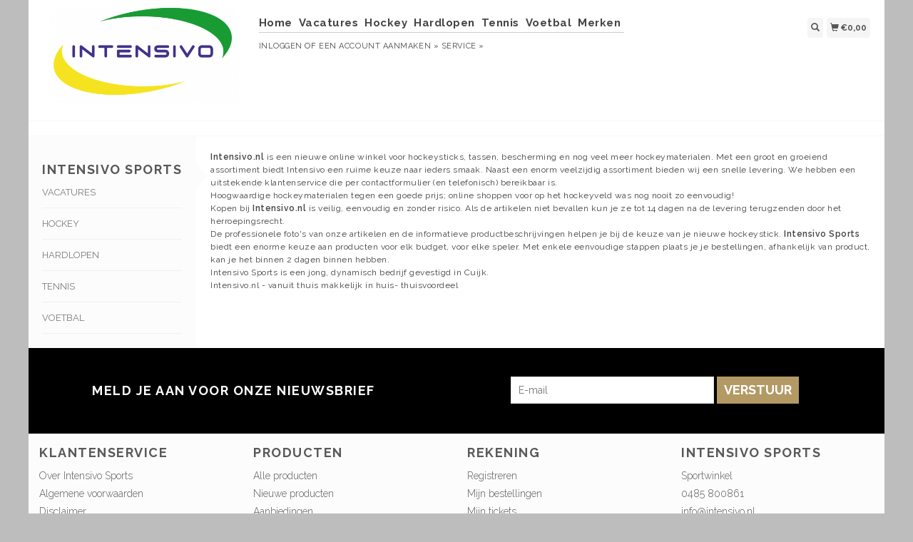

--- FILE ---
content_type: text/html;charset=utf-8
request_url: https://www.intensivo.nl/service/about/
body_size: 4553
content:
<!DOCTYPE html>
<html lang="nl">
  <head>
    <title>Intensivo Sports - Intensivo</title>
    <meta charset="utf-8"/>
<!-- [START] 'blocks/head.rain' -->
<!--

  (c) 2008-2026 Lightspeed Netherlands B.V.
  http://www.lightspeedhq.com
  Generated: 18-01-2026 @ 23:59:22

-->
<link rel="canonical" href="https://www.intensivo.nl/service/about/"/>
<link rel="alternate" href="https://www.intensivo.nl/index.rss" type="application/rss+xml" title="Nieuwe producten"/>
<meta name="robots" content="noodp,noydir"/>
<meta property="og:url" content="https://www.intensivo.nl/service/about/?source=facebook"/>
<meta property="og:site_name" content="Intensivo"/>
<meta property="og:title" content="Intensivo Sports"/>
<meta property="og:description" content="online sportwinkel"/>
<!--[if lt IE 9]>
<script src="https://cdn.webshopapp.com/assets/html5shiv.js?2025-02-20"></script>
<![endif]-->
<!-- [END] 'blocks/head.rain' -->
    <meta name="viewport" content="width=device-width, initial-scale=1.0" />
    <meta name="apple-mobile-web-app-capable" content="yes" />
    <meta name="apple-mobile-web-app-status-bar-style" content="black" />

    <meta content="online, sports, intensivo, " name="keywords" />
    <meta content="online sportwinkel" name="description" />
    <meta charset="UTF-8" />
    <link href="https://cdn.webshopapp.com/shops/236528/themes/43429/v/64745/assets/favicon.ico?20200524173208" rel="shortcut icon" type="image/x-icon" />
    <link
      href="//fonts.googleapis.com/css?family=Raleway:400,300,500,600,700"
      rel="stylesheet"
      type="text/css"
    />
    <link href="https://cdn.webshopapp.com/shops/236528/themes/43429/assets/bootstrap.css?2020060817303020200921124914" rel="Stylesheet" type="text/css" />
    <link href="https://cdn.webshopapp.com/shops/236528/themes/43429/assets/responsive.css?2020060817303020200921124914" rel="Stylesheet" type="text/css" />

    <link href="https://cdn.webshopapp.com/shops/236528/themes/43429/assets/jquery-sidr-dark.css?2020060817303020200921124914" rel="Stylesheet" type="text/css" />
    <link href="https://cdn.webshopapp.com/shops/236528/themes/43429/assets/framework.css?2020060817303020200921124914" rel="Stylesheet" type="text/css" />
    <link href="https://cdn.webshopapp.com/assets/gui-2-0.css?2025-02-20" rel="Stylesheet" type="text/css" />
    <link href="https://cdn.webshopapp.com/shops/236528/themes/43429/assets/custom.css?2020060817303020200921124914" rel="Stylesheet" type="text/css" />
    <script src="https://cdn.webshopapp.com/assets/jquery-1-9-1.js?2025-02-20" type="text/javascript"></script>
    <script src="https://cdn.webshopapp.com/assets/jquery-ui-1-10-1.js?2025-02-20" type="text/javascript"></script>
    <script src="https://cdn.webshopapp.com/assets/jquery-migrate-1-1-1.js?2025-02-20" type="text/javascript"></script>
    <script src="https://cdn.webshopapp.com/shops/236528/themes/43429/assets/jquery-sticky-kit.js?2020060817303020200921124914" type="text/javascript"></script>
    <script src="https://cdn.webshopapp.com/assets/gui.js?2025-02-20" type="text/javascript"></script>
    <script src="https://cdn.webshopapp.com/shops/236528/themes/43429/assets/jcarousel.js?2020060817303020200921124914" type="text/javascript"></script>
    <script src="https://cdn.webshopapp.com/shops/236528/themes/43429/assets/main.js?2020060817303020200921124914" type="text/javascript"></script>
    <script src="https://cdn.webshopapp.com/shops/236528/themes/43429/assets/jquery-zoom-min.js?2020060817303020200921124914" type="text/javascript"></script>
    <script src="https://cdn.webshopapp.com/shops/236528/themes/43429/assets/jquery-lazyload.js?2020060817303020200921124914" type="text/javascript"></script>
    <script src="https://cdn.webshopapp.com/shops/236528/themes/43429/assets/jquery-sidr-min.js?2020060817303020200921124914" type="text/javascript"></script>
    <script src="https://cdn.webshopapp.com/shops/236528/themes/43429/assets/uspticker.js?2020060817303020200921124914" type="text/javascript"></script>
    <script type="text/javascript" src="https://cdn.webshopapp.com/shops/236528/themes/43429/assets/share42.js?2020060817303020200921124914"></script>
  </head>
  <body>
          <div class="fixed">
    
    <div id="headercontainer">
  <header class="container labels">
    <div class="col-md-3 logocontainer col-xs-6">
      <a class="logo" href="https://www.intensivo.nl/" title="Intensivo Sports">
        <img alt="Intensivo Sports" src="https://cdn.webshopapp.com/shops/236528/themes/43429/v/63353/assets/logo.png?20200524144343" class="img-responsive" />

              </a>
    </div>

    <div class="no-underline hidden-md hidden-lg headerlinks">
      <div class="login right">
        <a href="https://www.intensivo.nl/account/"> <span class="glyphicon glyphicon-user"></span></a>
      </div>
    </div>

    <nav>
      <div class="col-md-6 hidden-xs hidden-sm">
        <ul class="navbar top-buffer">
          <li class="item home ">
            <a class="itemLink" href="https://www.intensivo.nl/">Home</a>
          </li>

                      <li class="item">
              <a class="itemLink" href="https://www.intensivo.nl/vacatures/" title="Vacatures">Vacatures</a>

                          </li>
                      <li class="item sub">
              <a class="itemLink" href="https://www.intensivo.nl/hockey/" title="Hockey">Hockey</a>

                              <ul class="subnav">
                                      <li class="subitem">
                      <a class="subitemLink" href="https://www.intensivo.nl/hockey/bescherming/" title="Bescherming">Bescherming</a>

                                          </li>
                                      <li class="subitem">
                      <a class="subitemLink" href="https://www.intensivo.nl/hockey/tassen/" title="Tassen">Tassen</a>

                                          </li>
                                      <li class="subitem">
                      <a class="subitemLink" href="https://www.intensivo.nl/hockey/keeper/" title="Keeper">Keeper</a>

                                              <ul class="subnav">
                                                      <li class="subitem">
                              <a class="subitemLink" href="https://www.intensivo.nl/hockey/keeper/handschoenen/" title="Handschoenen">Handschoenen</a>
                            </li>
                                                      <li class="subitem">
                              <a class="subitemLink" href="https://www.intensivo.nl/hockey/keeper/helm/" title="Helm">Helm</a>
                            </li>
                                                      <li class="subitem">
                              <a class="subitemLink" href="https://www.intensivo.nl/hockey/keeper/legguards-klompen/" title="Legguards &amp; klompen">Legguards &amp; klompen</a>
                            </li>
                                                      <li class="subitem">
                              <a class="subitemLink" href="https://www.intensivo.nl/hockey/keeper/overigen/" title="Overigen">Overigen</a>
                            </li>
                                                  </ul>
                                          </li>
                                      <li class="subitem">
                      <a class="subitemLink" href="https://www.intensivo.nl/hockey/schoenen/" title="Schoenen">Schoenen</a>

                                          </li>
                                      <li class="subitem">
                      <a class="subitemLink" href="https://www.intensivo.nl/hockey/trainer-coach/" title="Trainer / coach">Trainer / coach</a>

                                          </li>
                                  </ul>
                          </li>
                      <li class="item sub">
              <a class="itemLink" href="https://www.intensivo.nl/hardlopen/" title="Hardlopen">Hardlopen</a>

                              <ul class="subnav">
                                      <li class="subitem">
                      <a class="subitemLink" href="https://www.intensivo.nl/hardlopen/hardloopschoenen/" title="Hardloopschoenen">Hardloopschoenen</a>

                                          </li>
                                      <li class="subitem">
                      <a class="subitemLink" href="https://www.intensivo.nl/hardlopen/hardloopkleding/" title="Hardloopkleding">Hardloopkleding</a>

                                          </li>
                                      <li class="subitem">
                      <a class="subitemLink" href="https://www.intensivo.nl/hardlopen/hardlooponderkleding/" title="Hardlooponderkleding">Hardlooponderkleding</a>

                                              <ul class="subnav">
                                                      <li class="subitem">
                              <a class="subitemLink" href="https://www.intensivo.nl/hardlopen/hardlooponderkleding/hardloopsokken/" title="Hardloopsokken">Hardloopsokken</a>
                            </li>
                                                  </ul>
                                          </li>
                                      <li class="subitem">
                      <a class="subitemLink" href="https://www.intensivo.nl/hardlopen/hardloop-accessoires/" title="Hardloop accessoires">Hardloop accessoires</a>

                                          </li>
                                  </ul>
                          </li>
                      <li class="item sub">
              <a class="itemLink" href="https://www.intensivo.nl/tennis/" title="Tennis">Tennis</a>

                              <ul class="subnav">
                                      <li class="subitem">
                      <a class="subitemLink" href="https://www.intensivo.nl/tennis/tennisschoenen/" title="Tennisschoenen">Tennisschoenen</a>

                                          </li>
                                      <li class="subitem">
                      <a class="subitemLink" href="https://www.intensivo.nl/tennis/tenniskleding/" title="Tenniskleding">Tenniskleding</a>

                                              <ul class="subnav">
                                                      <li class="subitem">
                              <a class="subitemLink" href="https://www.intensivo.nl/tennis/tenniskleding/dames/" title="Dames">Dames</a>
                            </li>
                                                      <li class="subitem">
                              <a class="subitemLink" href="https://www.intensivo.nl/tennis/tenniskleding/heren/" title="Heren">Heren</a>
                            </li>
                                                  </ul>
                                          </li>
                                      <li class="subitem">
                      <a class="subitemLink" href="https://www.intensivo.nl/tennis/tennisrackets/" title="Tennisrackets">Tennisrackets</a>

                                          </li>
                                      <li class="subitem">
                      <a class="subitemLink" href="https://www.intensivo.nl/tennis/tennistassen/" title="Tennistassen">Tennistassen</a>

                                          </li>
                                      <li class="subitem">
                      <a class="subitemLink" href="https://www.intensivo.nl/tennis/grips/" title="Grips">Grips</a>

                                          </li>
                                      <li class="subitem">
                      <a class="subitemLink" href="https://www.intensivo.nl/tennis/snaren/" title="Snaren">Snaren</a>

                                          </li>
                                      <li class="subitem">
                      <a class="subitemLink" href="https://www.intensivo.nl/tennis/accessoires/" title="Accessoires">Accessoires</a>

                                          </li>
                                      <li class="subitem">
                      <a class="subitemLink" href="https://www.intensivo.nl/tennis/tennisballen/" title="Tennisballen">Tennisballen</a>

                                          </li>
                                  </ul>
                          </li>
                      <li class="item">
              <a class="itemLink" href="https://www.intensivo.nl/voetbal/" title="Voetbal">Voetbal</a>

                          </li>
          
          
          
                      <li class="item">
              <a class="itemLink" href="https://www.intensivo.nl/brands/" title="Merken">Merken</a>
            </li>
          
                  </ul>

        <div class="no-underline headerlinks">
          <ul class="login">
                          <li>
                <a href="https://www.intensivo.nl/account/">Inloggen</a> of
                <a href="https://www.intensivo.nl/account/register/"> Een account aanmaken »</a>
              </li>
            
            <li>
              <a href="https://www.intensivo.nl/service/" title="service">service »</a>
            </li>
          </ul>
        </div>
      </div>
    </nav>

    <div class="col-md-3 left col-sm-12 col-xs-12">
      <div class="detailcontainer right">
        <a class="burger left hidden-md hidden-lg">
          <div class="tui-dropdown-search">
            <span class="glyphicon glyphicon-menu-hamburger" aria-hidden="true"></span>
          </div>
        </a>
        <a class="searchview" href="#">
          <div class="tui-dropdown-search">
            <span class="glyphicon glyphicon-search"></span>
          </div>
        </a>
        <a class="cartview" href="https://www.intensivo.nl/cart/">
          <div class="tui-dropdown-search">
            <span class="glyphicon glyphicon-shopping-cart"></span> €0,00
          </div>
        </a>

        
              </div>
    </div>
  </header>
</div>

          <div class="topnav center">
        <ul id="fade">
                                                </ul>
      </div>
    
    <div class="clearfix"></div>

    <div id="searchcontainer">
      <div class="container search center top-padding">
        <h2>What are you looking for</h2>
        <form action="https://www.intensivo.nl/search/" id="formSearch" method="get" name="formSearch">
          <input
            name="q"
            placeholder="Zoeken"
            style="margin-right: 10px;"
            type="text"
            value=""
            autofocus
          />
          <a class="btn" href="#" onclick="$('#formSearch').submit();" title="Zoeken"
            ><span>Search</span></a
          >
        </form>
        <a class="closesearch" href="#"><span class="glyphicon glyphicon-remove"></span></a>
      </div>
    </div>

    <div class="clearfix"></div>

    <div id="contentcontainer">
      <div class="container">
</div>

      <div class="clearfix"></div>
 <div class="container relative ">
  <div class="row fauxrow ">
    <div class="featured top-padding col-md-2">
      <div class="sticky hidden-sm hidden-xs">
        <div class="arrow_box"></div>
        <div class="top-buffer">
          <div class="sidebar-box">

             


            
                                <h1>Intensivo Sports</h1>
            
            <ul>
        <li class="item"><span class="arrow"></span><a href="https://www.intensivo.nl/vacatures/" class="itemLink" title="Vacatures">Vacatures</a>
            </li>
           <li class="item"><span class="arrow"></span><a href="https://www.intensivo.nl/hockey/" class="itemLink" title="Hockey">Hockey </a>
            </li>
           <li class="item"><span class="arrow"></span><a href="https://www.intensivo.nl/hardlopen/" class="itemLink" title="Hardlopen">Hardlopen </a>
            </li>
           <li class="item"><span class="arrow"></span><a href="https://www.intensivo.nl/tennis/" class="itemLink" title="Tennis">Tennis </a>
            </li>
           <li class="item"><span class="arrow"></span><a href="https://www.intensivo.nl/voetbal/" class="itemLink" title="Voetbal">Voetbal </a>
            </li>
        </ul>
 </div>



        <a class="btn_alt top-buffer" href="https://www.intensivo.nl/collection/">Alle producten</a>
                                                              </div>
                         </div>
              </div>
    <div class="col-md-80 white right paddingtext">
       <p><strong>Intensivo.nl</strong> is een nieuwe online winkel voor hockeysticks, tassen, bescherming en nog veel meer hockeymaterialen. Met een groot en groeiend assortiment biedt Intensivo een ruime keuze naar ieders smaak. Naast een enorm veelzijdig assortiment bieden wij een snelle levering. We hebben een uitstekende klantenservice die per contactformulier (en telefonisch) bereikbaar is.</p>
<p>Hoogwaardige hockeymaterialen tegen een goede prijs; online shoppen voor op het hockeyveld was nog nooit zo eenvoudig!</p>
<p>Kopen bij <strong>Intensivo.nl</strong> is veilig, eenvoudig en zonder risico. Als de artikelen niet bevallen kun je ze tot 14 dagen na de levering terugzenden door het herroepingsrecht.</p>
<p>De professionele foto's van onze artikelen en de informatieve productbeschrijvingen helpen je bij de keuze van je nieuwe hockeystick. <strong>Intensivo Sports</strong> biedt een enorme keuze aan producten voor elk budget, voor elke speler. Met enkele eenvoudige stappen plaats je je bestellingen, afhankelijk van product, kan je het binnen 2 dagen binnen hebben.</p>
<p>Intensivo Sports is een jong, dynamisch bedrijf gevestigd in Cuijk.</p>
<p>Intensivo.nl - vanuit thuis makkelijk in huis- thuisvoordeel</p>
    </div>
</div>
    </div>

      <div class="newslettercontainer newsletter">
    <footer class="container">
      <div class="row top-padding align">
        <div class="col-md-offset-2 col-md-6 col-xs-12 vertical center">
          <h2>Meld je aan voor onze nieuwsbrief</h2>
        </div>
        <div class="vertical top-padding col-xs-12 col-md-6 center">
          <form
            action="https://www.intensivo.nl/account/newsletter/"
            class="form-inline"
            id="formNewsletter"
            method="post"
            name="formNewsletter"
          >
            <input name="key" type="hidden" value="9672c56973554bc6d1d859e5a253f496" />
            <input
              id="formNewsletterEmail"
              name="email"
              placeholder="E-mail"
              type="text"
              value=""
            />
            <a
              class="btn"
              href="#"
              onclick="$('#formNewsletter').submit(); return false;"
              title="Abonneer"
            >
              <span>Verstuur</span></a
            >
          </form>
        </div>
      </div>
    </footer>
  </div>

<div id="footercontainer">
  <div class="container">
    <div class="row top-padding">
      <div class="col-md-3 col-xs-6 col-sm-6">
        <h2>Klantenservice</h2>
        <ul class="footerlist no-underline no-list-style">
          <li style="list-style: none;"></li>
          <li>
            <a href="https://www.intensivo.nl/service/about/" title="Over Intensivo Sports">Over Intensivo Sports</a>
          </li>
          <li style="list-style: none;"></li>
          <li>
            <a href="https://www.intensivo.nl/service/general-terms-conditions/" title="Algemene voorwaarden">Algemene voorwaarden</a>
          </li>
          <li style="list-style: none;"></li>
          <li>
            <a href="https://www.intensivo.nl/service/disclaimer/" title="Disclaimer">Disclaimer</a>
          </li>
          <li style="list-style: none;"></li>
          <li>
            <a href="https://www.intensivo.nl/service/privacy-policy/" title="Privacy Policy">Privacy Policy</a>
          </li>
          <li style="list-style: none;"></li>
          <li>
            <a href="https://www.intensivo.nl/service/payment-methods/" title="Betaalmethoden">Betaalmethoden</a>
          </li>
          <li style="list-style: none;"></li>
          <li>
            <a href="https://www.intensivo.nl/service/shipping-returns/" title="Verzenden &amp; retourneren">Verzenden &amp; retourneren</a>
          </li>
          <li style="list-style: none;"></li>
          <li>
            <a href="https://www.intensivo.nl/service/" title="Klantenservice">Klantenservice</a>
          </li>
          <li style="list-style: none;"></li>
          <li>
            <a href="https://www.intensivo.nl/sitemap/" title="Sitemap">Sitemap</a>
          </li>
          <li style="list-style: none;"></li>
        </ul>
      </div>
      <div class="col-md-3 col-xs-6 col-sm-6">
        <h2>Producten</h2>
        <ul class="footerlist no-underline no-list-style">
          <li>
            <a href="https://www.intensivo.nl/collection/" title="Alle producten">Alle producten</a>
          </li>
          <li>
            <a href="https://www.intensivo.nl/collection/?sort=newest" title="Nieuwe producten">Nieuwe producten</a>
          </li>
                    <li>
            <a href="https://www.intensivo.nl/collection/offers/" title="Aanbiedingen">Aanbiedingen</a>
          </li>
                      <li>
              <a href="https://www.intensivo.nl/brands/" title="Merken">Merken</a>
            </li>
                              <li>
            <a href="https://www.intensivo.nl/index.rss" title="RSS-feed">RSS-feed</a>
          </li>
        </ul>
      </div>
      <div class="col-md-3 col-xs-6 col-sm-6">
        <h2>Rekening</h2>
        <ul class="footerlist no-underline no-list-style">
                      <li>
              <a href="https://www.intensivo.nl/account/" title="Registreren">Registreren</a>
            </li>
                    <li>
            <a href="https://www.intensivo.nl/account/orders/" title="Mijn bestellingen">Mijn bestellingen</a>
          </li>
                      <li>
              <a href="https://www.intensivo.nl/account/tickets/" title="Mijn tickets">Mijn tickets</a>
            </li>
                                <li>
              <a href="https://www.intensivo.nl/account/wishlist/" title="Mijn verlanglijst">Mijn verlanglijst</a>
            </li>
                            </ul>
      </div>
      <div class="col-md-3 col-xs-6 col-sm-6">
        <h2>Intensivo Sports</h2>
        <ul class="footerlist">
          <li>Sportwinkel</li>
          <li>0485 800861</li>
          <li><a href="/cdn-cgi/l/email-protection" class="__cf_email__" data-cfemail="a0c9cec6cfe0c9ced4c5ced3c9d6cf8ececc">[email&#160;protected]</a></li>
        </ul>
        <div class="social-media top-padding">
                      <a class="social-icon facebook" href="https://www.facebook.com/Intensivo-Sports-260230650702747/?ref=page_internal" target="_blank" title="Facebook Intensivo"></a>
                                <a class="social-icon twitter" href="https://twitter.com/intensivosports" target="_blank" title="Twitter Intensivo"></a>
                                <a class="social-icon google" href="https://plus.google.com/+SEOshopNL" target="_blank" title="Google+ Intensivo"></a>
                                <a class="social-icon pinterest" href="https://www.pinterest.com/SEOshop" target="_blank" title="Pinterest Intensivo"></a>
                                <a class="social-icon youtube" href="https://www.youtube.com/user/getSEOshop" target="_blank" title="Youtube Intensivo"></a>
                                <a class="social-icon tumblr" href="https://www.tumblr.com" target="_blank" title="Tumblr Intensivo"></a>
                                <a class="social-icon instagram" href="https://www.instagram.com/intensivosports" target="_blank" title="Instagram Intensivo"></a>
                  </div>

              </div>
    </div>
  </div>

  <div class="bottomfooter">
    <div class="top-padding container">
      <div class="left">
        <span>
          Copyright
          2026
          Intensivo
                      - Powered by
                          <a href="https://www.lightspeedhq.nl/" target="_blank" title="Lightspeed">Lightspeed</a>
                                            </span>
      </div>
      <div class="right">
                  <a href="https://www.intensivo.nl/service/payment-methods/" title="Betaalmethoden">
            <img alt="Bank transfer"src="https://cdn.webshopapp.com/assets/icon-payment-banktransfer.png?2025-02-20"title="Bank transfer" />
          </a>
                  <a href="https://www.intensivo.nl/service/payment-methods/" title="Betaalmethoden">
            <img alt="iDEAL"src="https://cdn.webshopapp.com/assets/icon-payment-ideal.png?2025-02-20"title="iDEAL" />
          </a>
                  <a href="https://www.intensivo.nl/service/payment-methods/" title="Betaalmethoden">
            <img alt="PayPal"src="https://cdn.webshopapp.com/assets/icon-payment-paypal.png?2025-02-20"title="PayPal" />
          </a>
                  <a href="https://www.intensivo.nl/service/payment-methods/" title="Betaalmethoden">
            <img alt="MasterCard"src="https://cdn.webshopapp.com/assets/icon-payment-mastercard.png?2025-02-20"title="MasterCard" />
          </a>
                  <a href="https://www.intensivo.nl/service/payment-methods/" title="Betaalmethoden">
            <img alt="Bancontact"src="https://cdn.webshopapp.com/assets/icon-payment-mistercash.png?2025-02-20"title="Bancontact" />
          </a>
                  <a href="https://www.intensivo.nl/service/payment-methods/" title="Betaalmethoden">
            <img alt="Visa Electron"src="https://cdn.webshopapp.com/assets/icon-payment-visaelectron.png?2025-02-20"title="Visa Electron" />
          </a>
                  <a href="https://www.intensivo.nl/service/payment-methods/" title="Betaalmethoden">
            <img alt="Maestro"src="https://cdn.webshopapp.com/assets/icon-payment-maestro.png?2025-02-20"title="Maestro" />
          </a>
                  <a href="https://www.intensivo.nl/service/payment-methods/" title="Betaalmethoden">
            <img alt="Belfius"src="https://cdn.webshopapp.com/assets/icon-payment-belfius.png?2025-02-20"title="Belfius" />
          </a>
                  <a href="https://www.intensivo.nl/service/payment-methods/" title="Betaalmethoden">
            <img alt="Invoice"src="https://cdn.webshopapp.com/assets/icon-payment-invoice.png?2025-02-20"title="Invoice" />
          </a>
              </div>
    </div>
  </div>
</div>

    <!-- [START] 'blocks/body.rain' -->
<script data-cfasync="false" src="/cdn-cgi/scripts/5c5dd728/cloudflare-static/email-decode.min.js"></script><script>
(function () {
  var s = document.createElement('script');
  s.type = 'text/javascript';
  s.async = true;
  s.src = 'https://www.intensivo.nl/services/stats/pageview.js';
  ( document.getElementsByTagName('head')[0] || document.getElementsByTagName('body')[0] ).appendChild(s);
})();
</script>
<!-- [END] 'blocks/body.rain' -->

          </div>
    
    
    <script type="text/javascript">
      $('img.lazy').lazyload({
        effect: 'fadeIn',
      });
      $('.selectors').stick_in_parent();
    </script>

    <script type="text/javascript">
      $('.burger').sidr({
        name: 'nav',
        source: '.navbar',
        side: 'left',
      });
    </script>
  </body>
</html>


--- FILE ---
content_type: text/javascript;charset=utf-8
request_url: https://www.intensivo.nl/services/stats/pageview.js
body_size: -413
content:
// SEOshop 18-01-2026 23:59:24